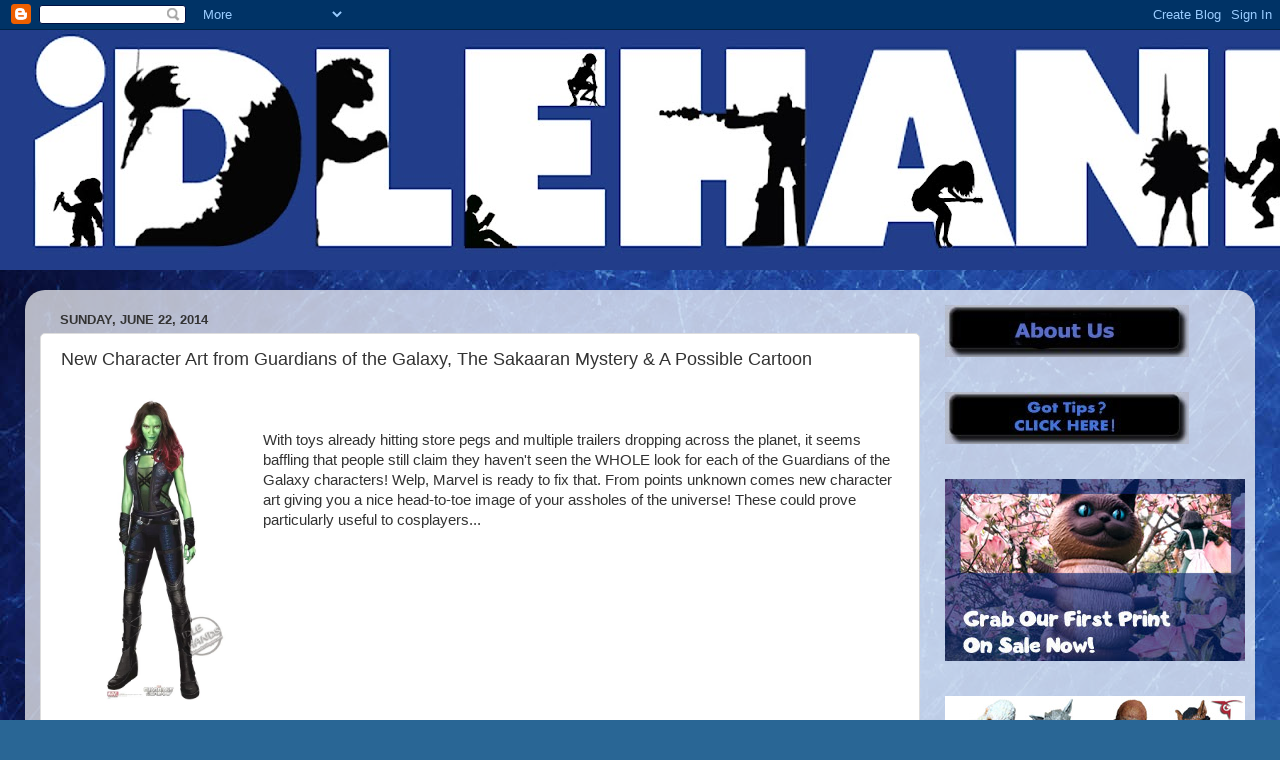

--- FILE ---
content_type: text/html; charset=utf-8
request_url: https://www.google.com/recaptcha/api2/aframe
body_size: 266
content:
<!DOCTYPE HTML><html><head><meta http-equiv="content-type" content="text/html; charset=UTF-8"></head><body><script nonce="mo-9EUD3s4Q-z7en2o9q4Q">/** Anti-fraud and anti-abuse applications only. See google.com/recaptcha */ try{var clients={'sodar':'https://pagead2.googlesyndication.com/pagead/sodar?'};window.addEventListener("message",function(a){try{if(a.source===window.parent){var b=JSON.parse(a.data);var c=clients[b['id']];if(c){var d=document.createElement('img');d.src=c+b['params']+'&rc='+(localStorage.getItem("rc::a")?sessionStorage.getItem("rc::b"):"");window.document.body.appendChild(d);sessionStorage.setItem("rc::e",parseInt(sessionStorage.getItem("rc::e")||0)+1);localStorage.setItem("rc::h",'1768492506005');}}}catch(b){}});window.parent.postMessage("_grecaptcha_ready", "*");}catch(b){}</script></body></html>